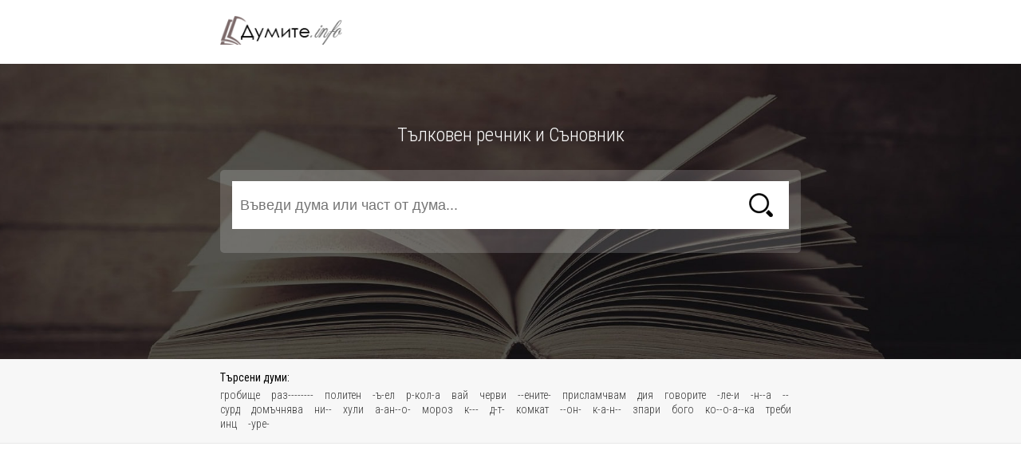

--- FILE ---
content_type: text/html; charset=utf-8
request_url: https://dumite.info/%D0%B1%D1%83%D0%BA%D0%B2%D0%B0-%D1%81/40
body_size: 6845
content:
<!DOCTYPE html PUBLIC "-//W3C//DTD XHTML 1.0 Transitional//EN" "http://www.w3.org/TR/xhtml1/DTD/xhtml1-transitional.dtd">
<html xmlns="http://www.w3.org/1999/xhtml">
<head>
<title>Думи започващи с буква С - страница 40 - Думите.info</title>
<meta http-equiv="Content-Type" content="text/html; charset=utf-8">
<link rel="SHORTCUT ICON" href="https://dumite.info/favicon.ico" />
<meta name="description" content="Всички думи в тълковния речник - Думи започващи с буква С - страница 40 - Думите.info" />
<meta property="og:image" content="https://dumite.info/images/idea.png" />
<meta property="og:title" content="Думи започващи с буква С - страница 40 - Думите.info" />
<meta property="og:description" content="Всички думи в тълковния речник - Думи започващи с буква С - страница 40 - Думите.info" />
<link href="/style.css" rel="stylesheet" type="text/css">
<meta name="viewport" content="width=device-width, initial-scale=1">
<link href='https://fonts.googleapis.com/css?family=Roboto+Condensed:400,300,700&subset=latin,cyrillic,cyrillic-ext' rel='stylesheet' type='text/css'>

<script type="text/javascript" src="//ajax.googleapis.com/ajax/libs/jquery/1.7.1/jquery.min.js"></script>
</head>

<body>

<div class="head">
	<div class="wrap">
    <h1 class="logo"><a href="/">Тълковен речник</a></h1>
	
	</div>
</div>
<!-- -->

<div class="head-bg">

<h2 class="head-title">Тълковен речник и Съновник</h2>

	<div class="search">
		
	
		<div class="srch-box">
			<input placeholder="Въведи дума или част от дума..." name="term" value="" onkeydown="if ((event.which && event.which == 13) || (event.keyCode && event.keyCode == 13)) { search_func(); }" type="text" id="term" class="search-input"> <input name="" type="button" class="search-btn" value="търсене" onclick="search_func()">
		</div>
	<div class="adv-search"><a style="margin-top:5px;display:none" href="#" id="advsrch_but" onclick="$(this).slideUp(function() { $('#advsrch').slideDown(); }); return false">разширено търсене</a></div>


	<span id="advsrch" style="display:none;min-height:5px;float:left;">
	<div class="cl"></div>
	
	<div class="adv-search-option-bg">
	
	<div class="adv-search-option">
		<input name="advsrch_type" type="radio" id="srch_like" value="" > <label for="srch_like">Думи съдържащи търсената фраза</label>
	</div>
	<div class="adv-search-option">
		<input name="advsrch_type" type="radio" id="srch_starts" value="" > <label for="srch_starts">Думи започващи с търсената фраза</label>
	</div>
	<div class="adv-search-option">
		<input name="advsrch_type" type="radio" id="srch_ends" value="" > <label for="srch_ends">Думи завършващи с търсената фраза</label>
	</div>
	<div class="adv-search-option2">
		Не по-дълги от: 
	</div>
				  <select name="" id="srch_limit" class="adv-search-select">
				<option value="0" selected>без ограничение</option>
				<option value="7" >7 букви</option>
				<option value="6" >6 букви</option>
				<option value="5" >5 букви</option>
				<option value="4" >4 букви</option>
			  </select>

	<div class="cl"></div>
	
	</div>
	
	<div class="adv-search"><a href="#" onclick="$('#advsrch').slideUp(function() { $('#advsrch_but').slideDown(); }); return false">кратко търсене</a></div>
	</span>
	
	
	<div class="cl"></div>
	
	</div>
</div>

<!-- -->
<div class="last-search">
<div class="wrap">
	<div class="last-search-txt">
	<div class="last-search-title">Търсени думи:</div>
	<div class="cl"></div>
        <a href="/гробище" title="какво е гробище?">гробище</a> 
        <a href="/раз--------" title="какво е раз--------?">раз--------</a> 
        <a href="/политен" title="какво е политен?">политен</a> 
        <a href="/-ъ-ел" title="какво е -ъ-ел?">-ъ-ел</a> 
        <a href="/р-кол-а" title="какво е р-кол-а?">р-кол-а</a> 
        <a href="/вай" title="какво е вай?">вай</a> 
        <a href="/черви" title="какво е черви?">черви</a> 
        <a href="/--ените-" title="какво е --ените-?">--ените-</a> 
        <a href="/присламчвам" title="какво е присламчвам?">присламчвам</a> 
        <a href="/дия" title="какво е дия?">дия</a> 
        <a href="/говорите" title="какво е говорите?">говорите</a> 
        <a href="/-ле-и" title="какво е -ле-и?">-ле-и</a> 
        <a href="/-н--а" title="какво е -н--а?">-н--а</a> 
        <a href="/--сурд" title="какво е --сурд?">--сурд</a> 
        <a href="/домъчнява" title="какво е домъчнява?">домъчнява</a> 
        <a href="/ни--" title="какво е ни--?">ни--</a> 
        <a href="/хули" title="какво е хули?">хули</a> 
        <a href="/а-ан--о-" title="какво е а-ан--о-?">а-ан--о-</a> 
        <a href="/мороз" title="какво е мороз?">мороз</a> 
        <a href="/к---" title="какво е к---?">к---</a> 
        <a href="/д-т-" title="какво е д-т-?">д-т-</a> 
        <a href="/комкат" title="какво е комкат?">комкат</a> 
        <a href="/--он-" title="какво е --он-?">--он-</a> 
        <a href="/к-а-н--" title="какво е к-а-н--?">к-а-н--</a> 
        <a href="/зпари" title="какво е зпари?">зпари</a> 
        <a href="/бого" title="какво е бого?">бого</a> 
        <a href="/ко--о-а--ка" title="какво е ко--о-а--ка?">ко--о-а--ка</a> 
        <a href="/треби" title="какво е треби?">треби</a> 
        <a href="/инц" title="какво е инц?">инц</a> 
        <a href="/-уре-" title="какво е -уре-?">-уре-</a> 
        </div>
	</div>
	</div>
<!-- -->


<script async src="//pagead2.googlesyndication.com/pagead/js/adsbygoogle.js"></script>
      <script>
          (adsbygoogle = window.adsbygoogle || []).push({
              google_ad_client: "ca-pub-2825006622520698",
              enable_page_level_ads: true
          });
      </script>
<!-- -->


	
	<div class="cl"></div>
	
<div class="banner2" style="padding-bottom:0;">
<script async src="//pagead2.googlesyndication.com/pagead/js/adsbygoogle.js"></script>
<!-- Dumite.info -->
<ins class="adsbygoogle"
     style="display:block"
     data-ad-client="ca-pub-2825006622520698"
     data-ad-slot="1110465966"
     data-ad-format="auto"></ins>
<script>
(adsbygoogle = window.adsbygoogle || []).push({});
</script>
<!-- banner -->
</div>

</div>


<div class="wrap">
<div class="listing">
	<table class="gridtable">
	<tr>
		<th>Буква С</th>
	</tr>
		<tr>
		<td><a href="/сопа" title="сопа - какво е сопа?">сопа</a> - мн. сопи, ж. Разг. Голяма пръчка (за бой).</td>
	</tr>
		<tr>
		<td><a href="/сопвам+се" title="сопвам се - какво е сопвам се?">сопвам се</a> - сопваш се, несв. и сопна се, св.; на кого. Неочаквано отговарям или се обръщам троснато, грубо; хокам.</td>
	</tr>
		<tr>
		<td><a href="/сопна+се" title="сопна се - какво е сопна се?">сопна се</a> - сопнеш се, мин. св. сопнах се, мин. прич. сопнал се, св. — вж. сопвам се.</td>
	</tr>
		<tr>
		<td><a href="/сопнат" title="сопнат - какво е сопнат?">сопнат</a> - сопната, сопнато, мн. сопнати, прил. Който е сърдит, троснат, груб. Сопнат отговор.</td>
	</tr>
		<tr>
		<td><a href="/сопол" title="сопол - какво е сопол?">сопол</a> - мн. сополи, (два) сопола, м. Разг. Слуз, която се отделя от носа. Когато съм хремав, ми текат сополите.</td>
	</tr>
		<tr>
		<td><a href="/сополан" title="сополан - какво е сополан?">сополан</a> - мн. сополановци, м. Разг. 1. Човек, който има сополи на носа. 2. Прен. Пренебр. Млад, неопитен човек.</td>
	</tr>
		<tr>
		<td><a href="/сополана" title="сополана - какво е сополана?">сополана</a> - мн. сополани, ж. Жена сополан.</td>
	</tr>
		<tr>
		<td><a href="/сополанка" title="сополанка - какво е сополанка?">сополанка</a> - мн. сополанки, ж. Сополана.</td>
	</tr>
		<tr>
		<td><a href="/сополанко" title="сополанко - какво е сополанко?">сополанко</a> - мн. сополанковци, м. Сополан.</td>
	</tr>
		<tr>
		<td><a href="/сополив" title="сополив - какво е сополив?">сополив</a> - сополива, сополиво, мн. сополиви, прил. Който е изцапан със сопол. Сополиво дете.</td>
	</tr>
		<tr>
		<td><a href="/сополивя+се" title="сополивя се - какво е сополивя се?">сополивя се</a> - сополивиш се, мин. св. сополивих се, мин. прич. сополивил се, несв. 1. Текат ми обилно сополи. Цяла зима се сополиви. 2. Прен. Раз...</td>
	</tr>
		<tr>
		<td><a href="/сопран" title="сопран - какво е сопран?">сопран</a> - мн. сопрани, (два) сопрана, м. 1. Само ед. Най-високият певчески глас (при деца или при жени). 2. Прен. Певица с такъв глас. // пр...</td>
	</tr>
		<tr>
		<td><a href="/сопрано" title="сопрано - какво е сопрано?">сопрано</a> - само ед. Сопран.</td>
	</tr>
		<tr>
		<td><a href="/сорго" title="сорго - какво е сорго?">сорго</a> - само ед. Род тревисти едногодишни или многогодишни растения за фураж или за технически нужди.</td>
	</tr>
		<tr>
		<td><a href="/сорт" title="сорт - какво е сорт?">сорт</a> - сортът, сорта, мн. сортове, (два) сорта, м. 1. Вид културно растение. Сорт ябълки. Десертни сортове грозде. 2. Вид, разред. Тези о...</td>
	</tr>
		<tr>
		<td><a href="/сортирам" title="сортирам - какво е сортирам?">сортирам</a> - сортираш, несв. и св.; какво. Разпределям, групирам, класифицирам по сортове. Сортирам гроздето по вид. Сортирам по цвят. // същ. ...</td>
	</tr>
		<tr>
		<td><a href="/сортировъчен" title="сортировъчен - какво е сортировъчен?">сортировъчен</a> - сортировъчна, сортировъчно, мн. сортировъчни, прил. Който е свързан със сортиране. Сортировъчна машина. Сортировъчни операции.</td>
	</tr>
		<tr>
		<td><a href="/сортов" title="сортов - какво е сортов?">сортов</a> - сортова, сортово, мн. сортови, прил. Който е от добър сорт; висококачествен. Сортови семена.</td>
	</tr>
		<tr>
		<td><a href="/сос" title="сос - какво е сос?">сос</a> - сосът, соса, мн. сосове, (два) соса, м. 1. Рядка кашичка с подправки, приготвена като допълнение към сухо ядене. Доматен сос. Месо...</td>
	</tr>
		<tr>
		<td><a href="/соте" title="соте - какво е соте?">соте</a> - мн. сотета, ср. Вид ядене с късчета месо и сос.</td>
	</tr>
		<tr>
		<td><a href="/софа" title="софа - какво е софа?">софа</a> - мн. софи, ж. 1. Канапе, диван. 2. Остар. Миндер.</td>
	</tr>
		<tr>
		<td><a href="/софизъм" title="софизъм - какво е софизъм?">софизъм</a> - мн. софизми, (два) софизъма, м. 1. Формално правилно умозаключение, основано на специално търсени неправилни положения; логически ...</td>
	</tr>
		<tr>
		<td><a href="/софист" title="софист - какво е софист?">софист</a> - мн. софисти, м. 1. Истор. В древността — философ, привърженик на софистиката. 2. Човек, който си служи със софизми, за да преинача...</td>
	</tr>
		<tr>
		<td><a href="/софистика" title="софистика - какво е софистика?">софистика</a> - само ед. Начин на разсъждение, при който се използват софизми.</td>
	</tr>
		<tr>
		<td><a href="/софра" title="софра - какво е софра?">софра</a> - мн. софри, ж. 1. Остар. Ниска кръгла маса за хранене. Сядам на софрата. 2. Прен. Разг. Трапеза, гощаване, ядене. Не мога да им пре...</td>
	</tr>
		<tr>
		<td><a href="/софтуер" title="софтуер - какво е софтуер?">софтуер</a> - само ед. Спец. Компютърна програма.</td>
	</tr>
		<tr>
		<td><a href="/софтуерен" title="софтуерен - какво е софтуерен?">софтуерен</a> - софтуерна, софтуерно, мн. софтуерни, прил. Който се отнася до софтуер. Софтуерен продукт.</td>
	</tr>
		<tr>
		<td><a href="/социалдемократ" title="социалдемократ - какво е социалдемократ?">социалдемократ</a> - мн. социалдемократи, м. Привърженик на социалдемокрацията.</td>
	</tr>
		<tr>
		<td><a href="/социалдемократически" title="социалдемократически - какво е социалдемократически?">социалдемократически</a> - социалдемократическа, социалдемократическо, мн. социалдемократически, прил. Който се отнася до социалдемокрация. Социалдемократиче...</td>
	</tr>
		<tr>
		<td><a href="/социалдемокрация" title="социалдемокрация - какво е социалдемокрация?">социалдемокрация</a> - само ед. Политическо течение, което свързва принципите на социализма с принципите на демокрацията.</td>
	</tr>
		<tr>
		<td><a href="/социален" title="социален - какво е социален?">социален</a> - социална, социално, мн. социални, прил. 1. Който се отнася до живота на хората в група, в общество; обществен. 2. Който се отнася ...</td>
	</tr>
		<tr>
		<td><a href="/социализация" title="социализация - какво е социализация?">социализация</a> - само ед. 1. Приобщаване към среда, колектив, общество. 2. Превръщане на частната собственост в обществена.</td>
	</tr>
		<tr>
		<td><a href="/социализъм" title="социализъм - какво е социализъм?">социализъм</a> - само ед. 1. Според марксистко-ленинското учение — обществен строй, който заменя капитализма, установява диктатура на пролетариата,...</td>
	</tr>
		<tr>
		<td><a href="/социалист" title="социалист - какво е социалист?">социалист</a> - социалисти, м. 1. Привърженик на социализма. 2. Член на партия, която проповядва социализъм.</td>
	</tr>
		<tr>
		<td><a href="/социалистически" title="социалистически - какво е социалистически?">социалистически</a> - социалистическа, социалистическо, мн. социалистически, прил. Който се отнася до социализма. Социалистически строй. Социалистическа...</td>
	</tr>
		<tr>
		<td><a href="/социалистка" title="социалистка - какво е социалистка?">социалистка</a> - мн. социалистки, ж. Жена социалист.</td>
	</tr>
		<tr>
		<td><a href="/социолингвистика" title="социолингвистика - какво е социолингвистика?">социолингвистика</a> - само ед. Дял от лингвистиката, който изучава езиковите варианти и норми, обусловени от връзките между език и общество.</td>
	</tr>
		<tr>
		<td><a href="/социолог" title="социолог - какво е социолог?">социолог</a> - мн. социолози, м. Специалист по социология.</td>
	</tr>
		<tr>
		<td><a href="/социологически" title="социологически - какво е социологически?">социологически</a> - социологическа, социологическо, мн. социологически, прил. Който се отнася до социологията. Социологическо проучване.</td>
	</tr>
		<tr>
		<td><a href="/социология" title="социология - какво е социология?">социология</a> - само ед. Обща теоретична наука за структурата на обществото и законите на неговото развитие.</td>
	</tr>
		</table>
<div class="pagging">страници: 	<a href="/%D0%B1%D1%83%D0%BA%D0%B2%D0%B0-%D1%81/">1</a>
		<a href="/%D0%B1%D1%83%D0%BA%D0%B2%D0%B0-%D1%81/2">2</a>
		<a href="/%D0%B1%D1%83%D0%BA%D0%B2%D0%B0-%D1%81/3">3</a>
		<a href="/%D0%B1%D1%83%D0%BA%D0%B2%D0%B0-%D1%81/4">4</a>
		<a href="/%D0%B1%D1%83%D0%BA%D0%B2%D0%B0-%D1%81/5">5</a>
		<a href="/%D0%B1%D1%83%D0%BA%D0%B2%D0%B0-%D1%81/6">6</a>
		<a href="/%D0%B1%D1%83%D0%BA%D0%B2%D0%B0-%D1%81/7">7</a>
		<a href="/%D0%B1%D1%83%D0%BA%D0%B2%D0%B0-%D1%81/8">8</a>
		<a href="/%D0%B1%D1%83%D0%BA%D0%B2%D0%B0-%D1%81/9">9</a>
		<a href="/%D0%B1%D1%83%D0%BA%D0%B2%D0%B0-%D1%81/10">10</a>
		<a href="/%D0%B1%D1%83%D0%BA%D0%B2%D0%B0-%D1%81/11">11</a>
		<a href="/%D0%B1%D1%83%D0%BA%D0%B2%D0%B0-%D1%81/12">12</a>
		<a href="/%D0%B1%D1%83%D0%BA%D0%B2%D0%B0-%D1%81/13">13</a>
		<a href="/%D0%B1%D1%83%D0%BA%D0%B2%D0%B0-%D1%81/14">14</a>
		<a href="/%D0%B1%D1%83%D0%BA%D0%B2%D0%B0-%D1%81/15">15</a>
		<a href="/%D0%B1%D1%83%D0%BA%D0%B2%D0%B0-%D1%81/16">16</a>
		<a href="/%D0%B1%D1%83%D0%BA%D0%B2%D0%B0-%D1%81/17">17</a>
		<a href="/%D0%B1%D1%83%D0%BA%D0%B2%D0%B0-%D1%81/18">18</a>
		<a href="/%D0%B1%D1%83%D0%BA%D0%B2%D0%B0-%D1%81/19">19</a>
		<a href="/%D0%B1%D1%83%D0%BA%D0%B2%D0%B0-%D1%81/20">20</a>
		<a href="/%D0%B1%D1%83%D0%BA%D0%B2%D0%B0-%D1%81/21">21</a>
		<a href="/%D0%B1%D1%83%D0%BA%D0%B2%D0%B0-%D1%81/22">22</a>
		<a href="/%D0%B1%D1%83%D0%BA%D0%B2%D0%B0-%D1%81/23">23</a>
		<a href="/%D0%B1%D1%83%D0%BA%D0%B2%D0%B0-%D1%81/24">24</a>
		<a href="/%D0%B1%D1%83%D0%BA%D0%B2%D0%B0-%D1%81/25">25</a>
		<a href="/%D0%B1%D1%83%D0%BA%D0%B2%D0%B0-%D1%81/26">26</a>
		<a href="/%D0%B1%D1%83%D0%BA%D0%B2%D0%B0-%D1%81/27">27</a>
		<a href="/%D0%B1%D1%83%D0%BA%D0%B2%D0%B0-%D1%81/28">28</a>
		<a href="/%D0%B1%D1%83%D0%BA%D0%B2%D0%B0-%D1%81/29">29</a>
		<a href="/%D0%B1%D1%83%D0%BA%D0%B2%D0%B0-%D1%81/30">30</a>
		<a href="/%D0%B1%D1%83%D0%BA%D0%B2%D0%B0-%D1%81/31">31</a>
		<a href="/%D0%B1%D1%83%D0%BA%D0%B2%D0%B0-%D1%81/32">32</a>
		<a href="/%D0%B1%D1%83%D0%BA%D0%B2%D0%B0-%D1%81/33">33</a>
		<a href="/%D0%B1%D1%83%D0%BA%D0%B2%D0%B0-%D1%81/34">34</a>
		<a href="/%D0%B1%D1%83%D0%BA%D0%B2%D0%B0-%D1%81/35">35</a>
		<a href="/%D0%B1%D1%83%D0%BA%D0%B2%D0%B0-%D1%81/36">36</a>
		<a href="/%D0%B1%D1%83%D0%BA%D0%B2%D0%B0-%D1%81/37">37</a>
		<a href="/%D0%B1%D1%83%D0%BA%D0%B2%D0%B0-%D1%81/38">38</a>
		<a href="/%D0%B1%D1%83%D0%BA%D0%B2%D0%B0-%D1%81/39">39</a>
	<span>40</span>	<a href="/%D0%B1%D1%83%D0%BA%D0%B2%D0%B0-%D1%81/41">41</a>
		<a href="/%D0%B1%D1%83%D0%BA%D0%B2%D0%B0-%D1%81/42">42</a>
		<a href="/%D0%B1%D1%83%D0%BA%D0%B2%D0%B0-%D1%81/43">43</a>
		<a href="/%D0%B1%D1%83%D0%BA%D0%B2%D0%B0-%D1%81/44">44</a>
		<a href="/%D0%B1%D1%83%D0%BA%D0%B2%D0%B0-%D1%81/45">45</a>
		<a href="/%D0%B1%D1%83%D0%BA%D0%B2%D0%B0-%D1%81/46">46</a>
		<a href="/%D0%B1%D1%83%D0%BA%D0%B2%D0%B0-%D1%81/47">47</a>
		<a href="/%D0%B1%D1%83%D0%BA%D0%B2%D0%B0-%D1%81/48">48</a>
		<a href="/%D0%B1%D1%83%D0%BA%D0%B2%D0%B0-%D1%81/49">49</a>
		<a href="/%D0%B1%D1%83%D0%BA%D0%B2%D0%B0-%D1%81/50">50</a>
		<a href="/%D0%B1%D1%83%D0%BA%D0%B2%D0%B0-%D1%81/51">51</a>
		<a href="/%D0%B1%D1%83%D0%BA%D0%B2%D0%B0-%D1%81/52">52</a>
		<a href="/%D0%B1%D1%83%D0%BA%D0%B2%D0%B0-%D1%81/53">53</a>
		<a href="/%D0%B1%D1%83%D0%BA%D0%B2%D0%B0-%D1%81/54">54</a>
		<a href="/%D0%B1%D1%83%D0%BA%D0%B2%D0%B0-%D1%81/55">55</a>
		<a href="/%D0%B1%D1%83%D0%BA%D0%B2%D0%B0-%D1%81/56">56</a>
		<a href="/%D0%B1%D1%83%D0%BA%D0%B2%D0%B0-%D1%81/57">57</a>
		<a href="/%D0%B1%D1%83%D0%BA%D0%B2%D0%B0-%D1%81/58">58</a>
		<a href="/%D0%B1%D1%83%D0%BA%D0%B2%D0%B0-%D1%81/59">59</a>
		<a href="/%D0%B1%D1%83%D0%BA%D0%B2%D0%B0-%D1%81/60">60</a>
		<a href="/%D0%B1%D1%83%D0%BA%D0%B2%D0%B0-%D1%81/61">61</a>
		<a href="/%D0%B1%D1%83%D0%BA%D0%B2%D0%B0-%D1%81/62">62</a>
		<a href="/%D0%B1%D1%83%D0%BA%D0%B2%D0%B0-%D1%81/63">63</a>
		<a href="/%D0%B1%D1%83%D0%BA%D0%B2%D0%B0-%D1%81/64">64</a>
		<a href="/%D0%B1%D1%83%D0%BA%D0%B2%D0%B0-%D1%81/65">65</a>
		<a href="/%D0%B1%D1%83%D0%BA%D0%B2%D0%B0-%D1%81/66">66</a>
		<a href="/%D0%B1%D1%83%D0%BA%D0%B2%D0%B0-%D1%81/67">67</a>
		<a href="/%D0%B1%D1%83%D0%BA%D0%B2%D0%B0-%D1%81/68">68</a>
		<a href="/%D0%B1%D1%83%D0%BA%D0%B2%D0%B0-%D1%81/69">69</a>
		<a href="/%D0%B1%D1%83%D0%BA%D0%B2%D0%B0-%D1%81/70">70</a>
		<a href="/%D0%B1%D1%83%D0%BA%D0%B2%D0%B0-%D1%81/71">71</a>
	</div>
</div>
</div>


<div class="wrap">
<div class="azbuka">
	<div class="azbuka-title">Всички думи от тълковния речник по азбучен ред:</div>
	
  <div class="bukva"> 
  <a href="/буква-а">А</a>
  <a href="/буква-б">Б</a>
  <a href="/буква-в">В</a>
  <a href="/буква-г">Г</a>
  <a href="/буква-д">Д</a>
  <a href="/буква-е">Е</a>
  <a href="/буква-ж">Ж</a>
  <a href="/буква-з">З</a>
  <a href="/буква-и">И</a>
  <a href="/буква-й">Й</a>
  <a href="/буква-к">К</a>
  <a href="/буква-л">Л</a>
  <a href="/буква-м">М</a>
  <a href="/буква-н">Н</a>
  <a href="/буква-о">О</a>
  <a href="/буква-п">П</a>
  <a href="/буква-р">Р</a>
  <a href="/буква-с">С</a>
  <a href="/буква-т">Т</a>
  <a href="/буква-у">У</a>
  <a href="/буква-ф">Ф</a>
  <a href="/буква-х">Х</a>
  <a href="/буква-ц">Ц</a>
  <a href="/буква-ч">Ч</a>
  <a href="/буква-ш">Ш</a>
  <a href="/буква-щ">Щ</a>
  <a href="/буква-ъ">Ъ</a>
  <a href="/буква-ю">Ю</a>
  <a href="/буква-я">Я</a></div>
</div>


</div>





</div>
<div class="footer">
Приятели: 
<a href="https://ofertini.com/" title="оферти" target="_blank">Всички оферти</a>, 
<a href="https://pochivka.in/" title="почивки" target="_blank">Всички почивки</a>, 
<a href="https://restov.eu" title="Ресто в евро" target="_blank">Ресто в евро</a>
</div>

<script>
function search_func() {
	if($('#term').val().length>=2) {
		url = "/"+$('#term').val().replace(' ', '+').toLowerCase();
		if($('#srch_like').attr('checked') && $('#srch_limit').val()>0) { url = url+"/"+"l"; }
		if($('#srch_starts').attr('checked')) { url = url+"/"+"s"; }
		if($('#srch_ends').attr('checked')) { url = url+"/"+"e"; }
		if($('#srch_limit').val()>0) { url = url+"/"+$('#srch_limit').val(); }
		location.href = url;
	}
	return false;
}
function addEngine() {
	if ((typeof window.sidebar == "object") && (typeof
	window.sidebar.addSearchEngine == "function"))
	{
		window.sidebar.addSearchEngine(
			"https://dumite.info/searchplugin/dumite.src",
			"https://dumite.info/searchplugin/dumite.png",
			"dumite","web");
	}
}

</script>
<script defer data-domain="dumite.info" src="https://analytics.proservers.biz/js/script.js"></script>


</body>
</html>


--- FILE ---
content_type: text/html; charset=utf-8
request_url: https://www.google.com/recaptcha/api2/aframe
body_size: 257
content:
<!DOCTYPE HTML><html><head><meta http-equiv="content-type" content="text/html; charset=UTF-8"></head><body><script nonce="vRp6Sltu-Isv-crE9vlEVw">/** Anti-fraud and anti-abuse applications only. See google.com/recaptcha */ try{var clients={'sodar':'https://pagead2.googlesyndication.com/pagead/sodar?'};window.addEventListener("message",function(a){try{if(a.source===window.parent){var b=JSON.parse(a.data);var c=clients[b['id']];if(c){var d=document.createElement('img');d.src=c+b['params']+'&rc='+(localStorage.getItem("rc::a")?sessionStorage.getItem("rc::b"):"");window.document.body.appendChild(d);sessionStorage.setItem("rc::e",parseInt(sessionStorage.getItem("rc::e")||0)+1);localStorage.setItem("rc::h",'1768848563545');}}}catch(b){}});window.parent.postMessage("_grecaptcha_ready", "*");}catch(b){}</script></body></html>